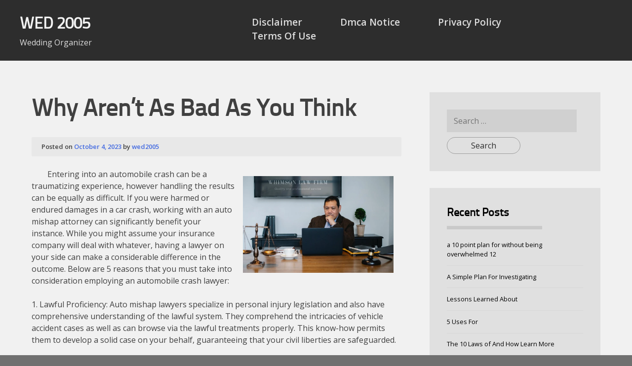

--- FILE ---
content_type: text/html; charset=UTF-8
request_url: http://www.wed2005.org/why-arent-as-bad-as-you-think-5/
body_size: 7711
content:
<!doctype html>
<html lang="en-US">
<head>
	<meta charset="UTF-8">
	<meta name="viewport" content="width=device-width, initial-scale=1">
	<link rel="profile" href="http://gmpg.org/xfn/11">

	<title>Why  Aren&#8217;t As Bad As You Think &#8211; WED 2005</title>
<link rel='dns-prefetch' href='//fonts.googleapis.com' />
<link rel='dns-prefetch' href='//s.w.org' />
<link rel="alternate" type="application/rss+xml" title="WED 2005 &raquo; Feed" href="http://www.wed2005.org/feed/" />
<link rel="alternate" type="application/rss+xml" title="WED 2005 &raquo; Comments Feed" href="http://www.wed2005.org/comments/feed/" />
<link rel="alternate" type="application/rss+xml" title="WED 2005 &raquo; Why  Aren&#8217;t As Bad As You Think Comments Feed" href="http://www.wed2005.org/why-arent-as-bad-as-you-think-5/feed/" />
		<script type="text/javascript">
			window._wpemojiSettings = {"baseUrl":"https:\/\/s.w.org\/images\/core\/emoji\/11\/72x72\/","ext":".png","svgUrl":"https:\/\/s.w.org\/images\/core\/emoji\/11\/svg\/","svgExt":".svg","source":{"concatemoji":"http:\/\/www.wed2005.org\/wp-includes\/js\/wp-emoji-release.min.js?ver=5.0.22"}};
			!function(e,a,t){var n,r,o,i=a.createElement("canvas"),p=i.getContext&&i.getContext("2d");function s(e,t){var a=String.fromCharCode;p.clearRect(0,0,i.width,i.height),p.fillText(a.apply(this,e),0,0);e=i.toDataURL();return p.clearRect(0,0,i.width,i.height),p.fillText(a.apply(this,t),0,0),e===i.toDataURL()}function c(e){var t=a.createElement("script");t.src=e,t.defer=t.type="text/javascript",a.getElementsByTagName("head")[0].appendChild(t)}for(o=Array("flag","emoji"),t.supports={everything:!0,everythingExceptFlag:!0},r=0;r<o.length;r++)t.supports[o[r]]=function(e){if(!p||!p.fillText)return!1;switch(p.textBaseline="top",p.font="600 32px Arial",e){case"flag":return s([55356,56826,55356,56819],[55356,56826,8203,55356,56819])?!1:!s([55356,57332,56128,56423,56128,56418,56128,56421,56128,56430,56128,56423,56128,56447],[55356,57332,8203,56128,56423,8203,56128,56418,8203,56128,56421,8203,56128,56430,8203,56128,56423,8203,56128,56447]);case"emoji":return!s([55358,56760,9792,65039],[55358,56760,8203,9792,65039])}return!1}(o[r]),t.supports.everything=t.supports.everything&&t.supports[o[r]],"flag"!==o[r]&&(t.supports.everythingExceptFlag=t.supports.everythingExceptFlag&&t.supports[o[r]]);t.supports.everythingExceptFlag=t.supports.everythingExceptFlag&&!t.supports.flag,t.DOMReady=!1,t.readyCallback=function(){t.DOMReady=!0},t.supports.everything||(n=function(){t.readyCallback()},a.addEventListener?(a.addEventListener("DOMContentLoaded",n,!1),e.addEventListener("load",n,!1)):(e.attachEvent("onload",n),a.attachEvent("onreadystatechange",function(){"complete"===a.readyState&&t.readyCallback()})),(n=t.source||{}).concatemoji?c(n.concatemoji):n.wpemoji&&n.twemoji&&(c(n.twemoji),c(n.wpemoji)))}(window,document,window._wpemojiSettings);
		</script>
		<style type="text/css">
img.wp-smiley,
img.emoji {
	display: inline !important;
	border: none !important;
	box-shadow: none !important;
	height: 1em !important;
	width: 1em !important;
	margin: 0 .07em !important;
	vertical-align: -0.1em !important;
	background: none !important;
	padding: 0 !important;
}
</style>
<link rel='stylesheet' id='wp-block-library-css'  href='http://www.wed2005.org/wp-includes/css/dist/block-library/style.min.css?ver=5.0.22' type='text/css' media='all' />
<link rel='stylesheet' id='bizmark-fonts-css'  href='//fonts.googleapis.com/css?family=Open+Sans%3A400%2C600%2C700&#038;ver=5.0.22' type='text/css' media='all' />
<link rel='stylesheet' id='bizmark-style-css'  href='http://www.wed2005.org/wp-content/themes/bizmark/style.css?ver=5.0.22' type='text/css' media='all' />
<script type='text/javascript' src='http://www.wed2005.org/wp-includes/js/jquery/jquery.js?ver=1.12.4'></script>
<script type='text/javascript' src='http://www.wed2005.org/wp-includes/js/jquery/jquery-migrate.min.js?ver=1.4.1'></script>
<link rel='https://api.w.org/' href='http://www.wed2005.org/wp-json/' />
<link rel="EditURI" type="application/rsd+xml" title="RSD" href="http://www.wed2005.org/xmlrpc.php?rsd" />
<link rel="wlwmanifest" type="application/wlwmanifest+xml" href="http://www.wed2005.org/wp-includes/wlwmanifest.xml" /> 
<link rel='prev' title='Smart Tips For Uncovering' href='http://www.wed2005.org/smart-tips-for-uncovering-3/' />
<link rel='next' title='The Best Advice on  I&#8217;ve found' href='http://www.wed2005.org/the-best-advice-on-ive-found-3/' />
<meta name="generator" content="WordPress 5.0.22" />
<link rel="canonical" href="http://www.wed2005.org/why-arent-as-bad-as-you-think-5/" />
<link rel='shortlink' href='http://www.wed2005.org/?p=250' />
<link rel="alternate" type="application/json+oembed" href="http://www.wed2005.org/wp-json/oembed/1.0/embed?url=http%3A%2F%2Fwww.wed2005.org%2Fwhy-arent-as-bad-as-you-think-5%2F" />
<link rel="alternate" type="text/xml+oembed" href="http://www.wed2005.org/wp-json/oembed/1.0/embed?url=http%3A%2F%2Fwww.wed2005.org%2Fwhy-arent-as-bad-as-you-think-5%2F&#038;format=xml" />
<!-- MagenetMonetization V: 1.0.29.2--><!-- MagenetMonetization 1 --><!-- MagenetMonetization 1.1 --><script type="text/javascript">var bizmarkFrontPage = false;</script><link rel="pingback" href="http://www.wed2005.org/xmlrpc.php">		<style type="text/css">.recentcomments a{display:inline !important;padding:0 !important;margin:0 !important;}</style>
		</head>

<body class="post-template-default single single-post postid-250 single-format-standard">
<div id="page" class="site">

<a class="skip-link screen-reader-text" href="#content">Skip to content</a>
	
<div class="outerContainer">

	<header id="masthead" class="site-header">
		
		<div class="responsive-container">
		
			<div class="site-branding">
				
				<h1>WED 2005</h1><p class="site-description">Wedding Organizer</p>				
				<span class="menu-button"></span>

			</div><!-- .site-branding -->

			<nav id="site-navigation" class="main-navigation">
				
				<div class="menu-container">
				
					<div id="primary-menu" class="menu"><ul>
<li class="page_item page-item-16"><a href="http://www.wed2005.org/disclaimer/">Disclaimer</a></li>
<li class="page_item page-item-17"><a href="http://www.wed2005.org/dmca-notice/">Dmca Notice</a></li>
<li class="page_item page-item-18"><a href="http://www.wed2005.org/privacy-policy-2/">Privacy Policy</a></li>
<li class="page_item page-item-19"><a href="http://www.wed2005.org/terms-of-use/">Terms Of Use</a></li>
</ul></div>
				
				</div><!-- .menu-container -->

			</nav><!-- #site-navigation -->
		
		</div>
		
	</header><!-- #masthead -->
	
	
	<div id="content" class="site-content">

	<div id="primary" class="content-area">
		<main id="main" class="site-main">

		
<article id="post-250" class="post-250 post type-post status-publish format-standard hentry category-software">
	<header class="entry-header">
		<h1 class="entry-title">Why  Aren&#8217;t As Bad As You Think</h1>			<div class="entry-meta">
				<span class="posted-on">Posted on <a href="http://www.wed2005.org/why-arent-as-bad-as-you-think-5/" rel="bookmark"><time class="entry-date published updated" datetime="2023-10-04T16:25:11+00:00">October 4, 2023</time></a></span><span class="byline"> by <span class="author vcard"><a class="url fn n" href="http://www.wed2005.org/author/wed2005/">wed2005</a></span></span>			</div><!-- .entry-meta -->
			</header><!-- .entry-header -->

	
	<div class="entry-content">
		<p><a style="margin:1em" href="https://topinjuryattorneys.mystrikingly.com/blog/benefits-of-hiring-a-lawyer"><img src="https://imagedelivery.net/3XMOBsLAUKOTKPyIbXg9aw/article/2016415/3fc814475e049e69380edb737b22a075/public" style="width:305px;float:right;margin:1em" /></a>Entering into an automobile crash can be a traumatizing experience, however handling the results can be equally as difficult. If you were harmed or endured damages in a car crash, working with an auto mishap attorney can significantly benefit your instance. While you might assume your insurance company will deal with whatever, having a lawyer on your side can make a considerable difference in the outcome. Below are 5 reasons that you must take into consideration employing an automobile crash lawyer:</p>
<p>1. Lawful Proficiency: Auto mishap lawyers specialize in personal injury legislation and also have comprehensive understanding of the lawful system. They comprehend the intricacies of vehicle accident cases as well as can browse via the lawful treatments properly. This know-how permits them to develop a solid case on your behalf, guaranteeing that your civil liberties are safeguarded.</p>
<p>2. Fair Negotiation: Insurance provider frequently attempt to work out vehicle accident declares promptly and also for the least quantity possible. Without lawful depiction, you might be pressured right into approving a negotiation that does not completely compensate you for your injuries and problems. An auto mishap legal representative will certainly work out with the insurance company in your place to ensure you receive a reasonable settlement that covers all your costs, consisting of clinical bills, building damage, lost incomes, and also pain and suffering.</p>
<p>3. Examination and also Proof Gathering: Collecting evidence as well as conducting an extensive examination is critical in auto crash situations. Automobile mishap attorneys have the resources and experience to gather and also maintain proof, such as accident reports, witness declarations, clinical records, as well as surveillance footage. They can additionally speak with experts, such as mishap restoration specialists, to enhance your situation.</p>
<p>4. Legal Representation and also Advocacy: In case your case litigates, having a vehicle mishap legal representative to represent you is very useful. They will offer your case persuasively, cross-examine witnesses, and test any kind of proof offered versus you. Their experience and also experience in the court can significantly raise your chances of acquiring a desirable end result.</p>
<p>5. Peace of Mind: Managing an auto accident can be difficult, particularly if you&#8217;re handling injuries, clinical therapies, as well as monetary burdens. Hiring an automobile crash legal representative enables you to concentrate on your healing while they manage the lawful aspects of your case. You can have peace of mind recognizing that a person is supporting for your civil liberties as well as defending the settlement you should have.</p>
<p>To conclude, working with an auto accident lawyer is crucial if you&#8217;ve been associated with a cars and truck accident. They have the lawful expertise, negotiation skills, and resources to construct a solid situation in your place. By hiring a lawyer, you raise your chances of obtaining a reasonable negotiation that covers all your costs. Remember, it is very important to act rapidly as well as consult with a vehicle mishap legal representative immediately to make sure the most effective outcome for your situation.</p>
<p><a href="https://topratedinjuryattorneys.wordpress.com/2023/10/03/benefits-of-hiring-a-lawyer/">The Best Advice on I&#8217;ve found</a></p>
<p><a href="https://injuryattorneys.webnode.page/l/lawyer/">The Essentials of &#8211; 101</a></p>
	</div><!-- .entry-content -->

	<footer class="entry-footer">
		<div class="cat-links"><span>Posted in:</span><a href="http://www.wed2005.org/category/software/" rel="category tag">Software</a></div>	</footer><!-- .entry-footer -->
</article><!-- #post-250 -->

	<nav class="navigation post-navigation" role="navigation">
		<h2 class="screen-reader-text">Post navigation</h2>
		<div class="nav-links"><div class="nav-previous"><a href="http://www.wed2005.org/smart-tips-for-uncovering-3/" rel="prev">Smart Tips For Uncovering</a></div><div class="nav-next"><a href="http://www.wed2005.org/the-best-advice-on-ive-found-3/" rel="next">The Best Advice on  I&#8217;ve found</a></div></div>
	</nav>
<div id="comments" class="comments-area">

		<div id="respond" class="comment-respond">
		<h3 id="reply-title" class="comment-reply-title">Leave a Reply <small><a rel="nofollow" id="cancel-comment-reply-link" href="/why-arent-as-bad-as-you-think-5/#respond" style="display:none;">Cancel reply</a></small></h3>			<form action="http://www.wed2005.org/wp-comments-post.php" method="post" id="commentform" class="comment-form" novalidate>
				<p class="comment-notes"><span id="email-notes">Your email address will not be published.</span> Required fields are marked <span class="required">*</span></p><p class="comment-form-comment"><label for="comment">Comment</label> <textarea id="comment" name="comment" cols="45" rows="8" maxlength="65525" required="required"></textarea></p><p class="comment-form-author"><label for="author">Name <span class="required">*</span></label> <input id="author" name="author" type="text" value="" size="30" maxlength="245" required='required' /></p>
<p class="comment-form-email"><label for="email">Email <span class="required">*</span></label> <input id="email" name="email" type="email" value="" size="30" maxlength="100" aria-describedby="email-notes" required='required' /></p>
<p class="comment-form-url"><label for="url">Website</label> <input id="url" name="url" type="url" value="" size="30" maxlength="200" /></p>
<p class="form-submit"><input name="submit" type="submit" id="submit" class="submit" value="Post Comment" /> <input type='hidden' name='comment_post_ID' value='250' id='comment_post_ID' />
<input type='hidden' name='comment_parent' id='comment_parent' value='0' />
</p>
			<!-- Anti-spam Reloaded plugin wordpress.org/plugins/anti-spam-reloaded/ -->
			<p class="antispamrel-group" style="clear: both;">
				<label>Current ye<span style="display: none;">ignore me</span>@r<span class="required">*</span>
				</label>
				<input type="hidden" name="antspmrl-a" class="antispamrel-control-a" value="2026" />
				<input type="text" name="antspmrl-q" class="antispamrel-control-q" value="3" autocomplete="off" />
			</p>
			<p class="antispamrel-group" style="display: none;">
				<label>Leave this field empty</label>
				<input type="text" name="antspmrl-e-email-url-website" class="antispamrel-control-e" value="" autocomplete="off" />
			</p>
					</form>
			</div><!-- #respond -->
	
</div><!-- #comments -->

		</main><!-- #main -->
	</div><!-- #primary -->

<!-- MagenetMonetization 4 -->
<aside id="secondary" class="widgetsContainer">
	<!-- MagenetMonetization 5 --><section id="search-2" class="widget widgetContainer widget_search"><div class="widgetContainerInner"><form role="search" method="get" class="search-form" action="http://www.wed2005.org/">
				<label>
					<span class="screen-reader-text">Search for:</span>
					<input type="search" class="search-field" placeholder="Search &hellip;" value="" name="s" />
				</label>
				<input type="submit" class="search-submit" value="Search" />
			</form></div></section><!-- MagenetMonetization 5 -->		<section id="recent-posts-2" class="widget widgetContainer widget_recent_entries"><div class="widgetContainerInner">		<h2 class="widget-title"><span>Recent Posts</span></h2>		<ul>
											<li>
					<a href="http://www.wed2005.org/a-10-point-plan-for-without-being-overwhelmed-12/">a 10 point plan for without being overwhelmed 12</a>
									</li>
											<li>
					<a href="http://www.wed2005.org/a-simple-plan-for-investigating-4/">A Simple Plan For Investigating</a>
									</li>
											<li>
					<a href="http://www.wed2005.org/lessons-learned-about-9/">Lessons Learned About</a>
									</li>
											<li>
					<a href="http://www.wed2005.org/5-uses-for-11/">5 Uses For</a>
									</li>
											<li>
					<a href="http://www.wed2005.org/the-10-laws-of-and-how-learn-more-4/">The 10 Laws of  And How Learn More</a>
									</li>
					</ul>
		</div></section><!-- MagenetMonetization 5 --><section id="recent-comments-2" class="widget widgetContainer widget_recent_comments"><div class="widgetContainerInner"><h2 class="widget-title"><span>Recent Comments</span></h2><ul id="recentcomments"><li class="recentcomments"><span class="comment-author-link"><a href='http://www.bahis298.com/' rel='external nofollow' class='url'>bahis siteleri listesi</a></span> on <a href="http://www.wed2005.org/tips-for-finding-lovely-contemporary-wedding-dresses/#comment-800">Tips for Finding Lovely Contemporary Wedding Dresses</a></li></ul></div></section><!-- MagenetMonetization 5 --><section id="archives-2" class="widget widgetContainer widget_archive"><div class="widgetContainerInner"><h2 class="widget-title"><span>Archives</span></h2>		<ul>
			<li><a href='http://www.wed2005.org/2025/09/'>September 2025</a></li>
	<li><a href='http://www.wed2005.org/2023/12/'>December 2023</a></li>
	<li><a href='http://www.wed2005.org/2023/11/'>November 2023</a></li>
	<li><a href='http://www.wed2005.org/2023/10/'>October 2023</a></li>
	<li><a href='http://www.wed2005.org/2023/09/'>September 2023</a></li>
	<li><a href='http://www.wed2005.org/2021/04/'>April 2021</a></li>
	<li><a href='http://www.wed2005.org/2021/02/'>February 2021</a></li>
	<li><a href='http://www.wed2005.org/2021/01/'>January 2021</a></li>
	<li><a href='http://www.wed2005.org/2020/12/'>December 2020</a></li>
	<li><a href='http://www.wed2005.org/2020/11/'>November 2020</a></li>
	<li><a href='http://www.wed2005.org/2020/10/'>October 2020</a></li>
	<li><a href='http://www.wed2005.org/2020/09/'>September 2020</a></li>
	<li><a href='http://www.wed2005.org/2020/08/'>August 2020</a></li>
	<li><a href='http://www.wed2005.org/2020/07/'>July 2020</a></li>
	<li><a href='http://www.wed2005.org/2020/06/'>June 2020</a></li>
	<li><a href='http://www.wed2005.org/2020/05/'>May 2020</a></li>
	<li><a href='http://www.wed2005.org/2020/03/'>March 2020</a></li>
		</ul>
		</div></section><!-- MagenetMonetization 5 --><section id="categories-2" class="widget widgetContainer widget_categories"><div class="widgetContainerInner"><h2 class="widget-title"><span>Categories</span></h2>		<ul>
	<li class="cat-item cat-item-9"><a href="http://www.wed2005.org/category/advertising-marketing/" >Advertising &amp; Marketing</a>
</li>
	<li class="cat-item cat-item-19"><a href="http://www.wed2005.org/category/arts-entertainment/" >Arts &amp; Entertainment</a>
</li>
	<li class="cat-item cat-item-7"><a href="http://www.wed2005.org/category/auto-motor/" >Auto &amp; Motor</a>
</li>
	<li class="cat-item cat-item-2"><a href="http://www.wed2005.org/category/business-products-services/" >Business Products &amp; Services</a>
</li>
	<li class="cat-item cat-item-21"><a href="http://www.wed2005.org/category/clothing-fashion/" >Clothing &amp; Fashion</a>
</li>
	<li class="cat-item cat-item-13"><a href="http://www.wed2005.org/category/employment/" >Employment</a>
</li>
	<li class="cat-item cat-item-18"><a href="http://www.wed2005.org/category/financial/" >Financial</a>
</li>
	<li class="cat-item cat-item-14"><a href="http://www.wed2005.org/category/foods-culinary/" >Foods &amp; Culinary</a>
</li>
	<li class="cat-item cat-item-16"><a href="http://www.wed2005.org/category/health-fitness/" >Health &amp; Fitness</a>
</li>
	<li class="cat-item cat-item-8"><a href="http://www.wed2005.org/category/health-care-medical/" >Health Care &amp; Medical</a>
</li>
	<li class="cat-item cat-item-17"><a href="http://www.wed2005.org/category/home-products-services/" >Home Products &amp; Services</a>
</li>
	<li class="cat-item cat-item-24"><a href="http://www.wed2005.org/category/internet-services/" >Internet Services</a>
</li>
	<li class="cat-item cat-item-22"><a href="http://www.wed2005.org/category/miscellaneous/" >Miscellaneous</a>
</li>
	<li class="cat-item cat-item-11"><a href="http://www.wed2005.org/category/personal-product-services/" >Personal Product &amp; Services</a>
</li>
	<li class="cat-item cat-item-5"><a href="http://www.wed2005.org/category/pets-animals/" >Pets &amp; Animals</a>
</li>
	<li class="cat-item cat-item-20"><a href="http://www.wed2005.org/category/real-estate/" >Real Estate</a>
</li>
	<li class="cat-item cat-item-3"><a href="http://www.wed2005.org/category/relationships/" >Relationships</a>
</li>
	<li class="cat-item cat-item-15"><a href="http://www.wed2005.org/category/software/" >Software</a>
</li>
	<li class="cat-item cat-item-6"><a href="http://www.wed2005.org/category/sports-athletics/" >Sports &amp; Athletics</a>
</li>
	<li class="cat-item cat-item-12"><a href="http://www.wed2005.org/category/technology/" >Technology</a>
</li>
	<li class="cat-item cat-item-4"><a href="http://www.wed2005.org/category/travel/" >Travel</a>
</li>
	<li class="cat-item cat-item-1"><a href="http://www.wed2005.org/category/uncategorized/" >Uncategorized</a>
</li>
	<li class="cat-item cat-item-10"><a href="http://www.wed2005.org/category/web-resources/" >Web Resources</a>
</li>
		</ul>
</div></section><!-- MagenetMonetization 5 --><!-- MagenetMonetization 5 --><!-- MagenetMonetization 5 --><!-- MagenetMonetization 5 --><section id="sape_tizer-2" class="widget widgetContainer advert_tizer"><div class="widgetContainerInner"><script type="text/javascript">
<!--
var _acic={dataProvider:10};(function(){var e=document.createElement("script");e.type="text/javascript";e.async=true;e.src="https://www.acint.net/aci.js";var t=document.getElementsByTagName("script")[0];t.parentNode.insertBefore(e,t)})()
//-->
</script></div></section><!-- MagenetMonetization 5 --><!-- MagenetMonetization 5 --></aside><!-- #secondary -->
<!-- wmm d -->
	</div><!-- #content -->
	
	
	<footer id="colophon" class="site-footer">

		<div class="site-logo">
		
			<h1>WED 2005</h1>			<p>All rights reserved.</p>
		
		</div><!-- .site-logo -->
		
		<div class="footer-widgets">
		
			<div class="footerWidgetContainer">
						
				<section class="widget">
					
					<div class="widgetContainerInner">
					
						<h2 class="widget-title"><span>Pages</span></h2>
                        <ul>
                            <li class="page_item page-item-16"><a href="http://www.wed2005.org/disclaimer/">Disclaimer</a></li>
<li class="page_item page-item-17"><a href="http://www.wed2005.org/dmca-notice/">Dmca Notice</a></li>
<li class="page_item page-item-18"><a href="http://www.wed2005.org/privacy-policy-2/">Privacy Policy</a></li>
<li class="page_item page-item-19"><a href="http://www.wed2005.org/terms-of-use/">Terms Of Use</a></li>
                        </ul>						
					
					</div>
					
				</section>
			
			 
			</div><!-- .footerWidgetContainer -->
			
			<div class="footerWidgetContainer">
						
				<section class="widget">
					
					<div class="widgetContainerInner">
					
						<h2 class="widget-title"><span>Meta</span></h2>
                        <ul>
                                                        <li><a href="http://www.wed2005.org/wp-login.php">Log in</a></li>
                                                    </ul>						
					
					</div>
					
				</section>		
			
			 			
			</div><!-- .footerWidgetContainer -->
			
			<div class="footerWidgetContainer">
						
				<section class="widget">
					
					<div class="widgetContainerInner">
					
						<h2 class="widget-title"><span>Archives</span></h2>
                        <ul>
							 	<li><a href='http://www.wed2005.org/2025/09/'>September 2025</a></li>
	<li><a href='http://www.wed2005.org/2023/12/'>December 2023</a></li>
	<li><a href='http://www.wed2005.org/2023/11/'>November 2023</a></li>
	<li><a href='http://www.wed2005.org/2023/10/'>October 2023</a></li>
	<li><a href='http://www.wed2005.org/2023/09/'>September 2023</a></li>
	<li><a href='http://www.wed2005.org/2021/04/'>April 2021</a></li>
	<li><a href='http://www.wed2005.org/2021/02/'>February 2021</a></li>
	<li><a href='http://www.wed2005.org/2021/01/'>January 2021</a></li>
	<li><a href='http://www.wed2005.org/2020/12/'>December 2020</a></li>
	<li><a href='http://www.wed2005.org/2020/11/'>November 2020</a></li>
	<li><a href='http://www.wed2005.org/2020/10/'>October 2020</a></li>
	<li><a href='http://www.wed2005.org/2020/09/'>September 2020</a></li>
	<li><a href='http://www.wed2005.org/2020/08/'>August 2020</a></li>
	<li><a href='http://www.wed2005.org/2020/07/'>July 2020</a></li>
	<li><a href='http://www.wed2005.org/2020/06/'>June 2020</a></li>
	<li><a href='http://www.wed2005.org/2020/05/'>May 2020</a></li>
	<li><a href='http://www.wed2005.org/2020/03/'>March 2020</a></li>
                        </ul>						
					
					</div>
					
				</section>			
			
			 			
			</div><!-- .footerWidgetContainer -->			
		
		</div><!-- .footer-widgets -->
		
	
	</footer><!-- #colophon -->
</div><!-- #page -->
</div><!-- .outerContainer -->
<script type='text/javascript' src='http://www.wed2005.org/wp-content/plugins/anti-spam-reloaded/js/anti-spam.min.js?ver=6.4'></script>
<script type='text/javascript' src='http://www.wed2005.org/wp-content/themes/bizmark/assets/js/general.js?ver=20151215'></script>
<script type='text/javascript' src='http://www.wed2005.org/wp-content/themes/bizmark/assets/js/skip-link-focus-fix.js?ver=20151215'></script>
<script type='text/javascript' src='http://www.wed2005.org/wp-includes/js/comment-reply.min.js?ver=5.0.22'></script>
<script type='text/javascript' src='http://www.wed2005.org/wp-includes/js/wp-embed.min.js?ver=5.0.22'></script>

<div class="mads-block"></div></body>
</html>
<div class="mads-block"></div>

--- FILE ---
content_type: text/css
request_url: http://www.wed2005.org/wp-content/themes/bizmark/style.css?ver=5.0.22
body_size: 9783
content:
/*!
Theme Name: bizmark
Theme URI: 
Author: themealley
Author URI:
Description: business theme by themealley.
Version: 1.0.2
License: GNU General Public License v2 or later
License URI: LICENSE
Text Domain: bizmark
Tags: custom-background, custom-logo, custom-menu, featured-images, threaded-comments, translation-ready

This theme, like WordPress, is licensed under the GPL.
Use it to make something cool, have fun, and share what you've learned with others.

bizmark is based on Underscores https://underscores.me/, (C) 2012-2017 Automattic, Inc.
Underscores is distributed under the terms of the GNU GPL v2 or later.

Normalizing styles have been helped along thanks to the fine work of
Nicolas Gallagher and Jonathan Neal https://necolas.github.io/normalize.css/
*/
/*--------------------------------------------------------------
>>> TABLE OF CONTENTS:
----------------------------------------------------------------
# Normalize
# Typography
# Elements
# Forms
# Navigation
	## Links
	## Menus
# Accessibility
# Alignments
# Clearings
# Widgets
# Content
	## Posts and pages
	## Comments
# Infinite scroll
# Media
	## Captions
	## Galleries
--------------------------------------------------------------*/

@font-face {
  font-family: 'FontAwesome';
  src: url('assets/fonts/fontawesome/fontawesome-webfont.eot?v=4.7.0');
  src: url('assets/fonts/fontawesome/fontawesome-webfont.eot?#iefix&v=4.7.0') format('embedded-opentype'), 
  url('assets/fonts/fontawesome/fontawesome-webfont.woff2?v=4.7.0') format('woff2'), 
  url('assets/fonts/fontawesome/fontawesome-webfont.woff?v=4.7.0') format('woff'), 
  url('assets/fonts/fontawesome/fontawesome-webfont.ttf?v=4.7.0') format('truetype'), 
  url('assets/fonts/fontawesome/fontawesome-webfont.svg?v=4.7.0#fontawesomeregular') format('svg');
  font-weight: normal;
  font-style: normal;
} 

@font-face {
    font-family: 'TitilliumText22LRegular';
    src: url('assets/fonts/titillium/TitilliumText22L003-webfont.eot');
    src: url('assets/fonts/titillium/TitilliumText22L003-webfont.eot?#iefix') format('embedded-opentype'),
         url('assets/fonts/titillium/TitilliumText22L003-webfont.woff') format('woff'),
         url('assets/fonts/titillium/TitilliumText22L003-webfont.ttf') format('truetype'),
         url('assets/fonts/titillium/TitilliumText22L003-webfont.svg#TitilliumText22LRegular') format('svg');
    font-weight: normal;
    font-style: normal;

}

@font-face {
    font-family: 'TitilliumText22LMedium';
    src: url('assets/fonts/titillium/TitilliumText22L004-webfont.eot');
    src: url('assets/fonts/titillium/TitilliumText22L004-webfont.eot?#iefix') format('embedded-opentype'),
         url('assets/fonts/titillium/TitilliumText22L004-webfont.woff') format('woff'),
         url('assets/fonts/titillium/TitilliumText22L004-webfont.ttf') format('truetype'),
         url('assets/fonts/titillium/TitilliumText22L004-webfont.svg#TitilliumText22LMedium') format('svg');
    font-weight: normal;
    font-style: normal;

}

/*--------------------------------------------------------------
# Normalize
--------------------------------------------------------------*/
/* normalize.css v8.0.0 | MIT License | github.com/necolas/normalize.css */

/* Document
	 ========================================================================== */

/**
 * 1. Correct the line height in all browsers.
 * 2. Prevent adjustments of font size after orientation changes in iOS.
 */

html {
	line-height: 1.15; /* 1 */
	-webkit-text-size-adjust: 100%; /* 2 */
}

/* Sections
	 ========================================================================== */

/**
 * Remove the margin in all browsers.
 */

body {
	margin: 0;
}

/**
 * Correct the font size and margin on `h1` elements within `section` and
 * `article` contexts in Chrome, Firefox, and Safari.
 */

h1 {
	font-size: 2em;
	margin: 0.67em 0;
}

/* Grouping content
	 ========================================================================== */

/**
 * 1. Add the correct box sizing in Firefox.
 * 2. Show the overflow in Edge and IE.
 */

hr {
	box-sizing: content-box; /* 1 */
	height: 0; /* 1 */
	overflow: visible; /* 2 */
}

/**
 * 1. Correct the inheritance and scaling of font size in all browsers.
 * 2. Correct the odd `em` font sizing in all browsers.
 */

pre {
	font-family: monospace, monospace; /* 1 */
	font-size: 1em; /* 2 */
}

/* Text-level semantics
	 ========================================================================== */

/**
 * Remove the gray background on active links in IE 10.
 */

a {
	background-color: transparent;
}

/**
 * 1. Remove the bottom border in Chrome 57-
 * 2. Add the correct text decoration in Chrome, Edge, IE, Opera, and Safari.
 */

abbr[title] {
	border-bottom: none; /* 1 */
	text-decoration: underline; /* 2 */
	text-decoration: underline dotted; /* 2 */
}

/**
 * Add the correct font weight in Chrome, Edge, and Safari.
 */

b,
strong {
	font-weight: bolder;
}

/**
 * 1. Correct the inheritance and scaling of font size in all browsers.
 * 2. Correct the odd `em` font sizing in all browsers.
 */

code,
kbd,
samp {
	font-family: monospace, monospace; /* 1 */
	font-size: 1em; /* 2 */
}

/**
 * Add the correct font size in all browsers.
 */

small {
	font-size: 80%;
}

/**
 * Prevent `sub` and `sup` elements from affecting the line height in
 * all browsers.
 */

sub,
sup {
	font-size: 75%;
	line-height: 0;
	position: relative;
	vertical-align: baseline;
}

sub {
	bottom: -0.25em;
}

sup {
	top: -0.5em;
}

/* Embedded content
	 ========================================================================== */

/**
 * Remove the border on images inside links in IE 10.
 */

img {
	border-style: none;
}

/* Forms
	 ========================================================================== */

/**
 * 1. Change the font styles in all browsers.
 * 2. Remove the margin in Firefox and Safari.
 */

button,
input,
optgroup,
select,
textarea {
	font-family: inherit; /* 1 */
	font-size: 100%; /* 1 */
	line-height: 1.15; /* 1 */
	margin: 0; /* 2 */
}

/**
 * Show the overflow in IE.
 * 1. Show the overflow in Edge.
 */

button,
input { /* 1 */
	overflow: visible;
}

/**
 * Remove the inheritance of text transform in Edge, Firefox, and IE.
 * 1. Remove the inheritance of text transform in Firefox.
 */

button,
select { /* 1 */
	text-transform: none;
}

/**
 * Correct the inability to style clickable types in iOS and Safari.
 */

button,
[type="button"],
[type="reset"],
[type="submit"] {
	-webkit-appearance: button;
}

/**
 * Remove the inner border and padding in Firefox.
 */

button::-moz-focus-inner,
[type="button"]::-moz-focus-inner,
[type="reset"]::-moz-focus-inner,
[type="submit"]::-moz-focus-inner {
	border-style: none;
	padding: 0;
}

/**
 * Restore the focus styles unset by the previous rule.
 */

button:-moz-focusring,
[type="button"]:-moz-focusring,
[type="reset"]:-moz-focusring,
[type="submit"]:-moz-focusring {
	outline: 1px dotted ButtonText;
}

/**
 * Correct the padding in Firefox.
 */

fieldset {
	padding: 0.35em 0.75em 0.625em;
}

/**
 * 1. Correct the text wrapping in Edge and IE.
 * 2. Correct the color inheritance from `fieldset` elements in IE.
 * 3. Remove the padding so developers are not caught out when they zero out
 *		`fieldset` elements in all browsers.
 */

legend {
	box-sizing: border-box; /* 1 */
	color: inherit; /* 2 */
	display: table; /* 1 */
	max-width: 100%; /* 1 */
	padding: 0; /* 3 */
	white-space: normal; /* 1 */
}

/**
 * Add the correct vertical alignment in Chrome, Firefox, and Opera.
 */

progress {
	vertical-align: baseline;
}

/**
 * Remove the default vertical scrollbar in IE 10+.
 */

textarea {
	overflow: auto;
}

/**
 * 1. Add the correct box sizing in IE 10.
 * 2. Remove the padding in IE 10.
 */

[type="checkbox"],
[type="radio"] {
	box-sizing: border-box; /* 1 */
	padding: 0; /* 2 */
}

/**
 * Correct the cursor style of increment and decrement buttons in Chrome.
 */

[type="number"]::-webkit-inner-spin-button,
[type="number"]::-webkit-outer-spin-button {
	height: auto;
}

/**
 * 1. Correct the odd appearance in Chrome and Safari.
 * 2. Correct the outline style in Safari.
 */

[type="search"] {
	-webkit-appearance: textfield; /* 1 */
	outline-offset: -2px; /* 2 */
}

/**
 * Remove the inner padding in Chrome and Safari on macOS.
 */

[type="search"]::-webkit-search-decoration {
	-webkit-appearance: none;
}

/**
 * 1. Correct the inability to style clickable types in iOS and Safari.
 * 2. Change font properties to `inherit` in Safari.
 */

::-webkit-file-upload-button {
	-webkit-appearance: button; /* 1 */
	font: inherit; /* 2 */
}

/* Interactive
	 ========================================================================== */

/*
 * Add the correct display in Edge, IE 10+, and Firefox.
 */

details {
	display: block;
}

/*
 * Add the correct display in all browsers.
 */

summary {
	display: list-item;
}

/* Misc
	 ========================================================================== */

/**
 * Add the correct display in IE 10+.
 */

template {
	display: none;
}

/**
 * Add the correct display in IE 10.
 */

[hidden] {
	display: none;
}

/*--------------------------------------------------------------
# Typography
--------------------------------------------------------------*/
body,
button,
input,
select,
optgroup,
textarea {
	color: #404040;
	font-family: 'Open Sans', sans-serif;
	font-size: 16px;
	font-size: 1rem;
	line-height: 1.5;
}

h1, h2, h3, h4, h5, h6 {
	clear: both;
	font-family: 'TitilliumText22LRegular', sans-serif;
}

p {
	margin-bottom: 1.5em;
}

dfn, cite, em, i {
	font-style: italic;
}

blockquote {
	margin: 0 1.5em;
}

address {
	margin: 0 0 1.5em;
}

pre {
	background: #eee;
	font-family: "Courier 10 Pitch", Courier, monospace;
	font-size: 15px;
	font-size: 0.9375rem;
	line-height: 1.6;
	margin-bottom: 1.6em;
	max-width: 100%;
	overflow: auto;
	padding: 1.6em;
}

code, kbd, tt, var {
	font-family: Monaco, Consolas, "Andale Mono", "DejaVu Sans Mono", monospace;
	font-size: 15px;
	font-size: 0.9375rem;
}

abbr, acronym {
	border-bottom: 1px dotted #666;
	cursor: help;
}

mark, ins {
	background: #fff9c0;
	text-decoration: none;
}

big {
	font-size: 125%;
}

/*--------------------------------------------------------------
# Elements
--------------------------------------------------------------*/
html {
	box-sizing: border-box;
}

*,
*:before,
*:after {
	/* Inherit box-sizing to make it easier to change the property for components that leverage other behavior; see https://css-tricks.com/inheriting-box-sizing-probably-slightly-better-best-practice/ */
	box-sizing: inherit;
}

body {
	background: #707070;
	background: rgba(112,112,112, 1.0);
	/* Fallback for when there is no custom background color defined. */
}

hr {
	background-color: #ccc;
	border: 0;
	height: 1px;
	margin-bottom: 1.5em;
}

ul, ol {
	margin: 0 0 1.5em 3em;
}

ul {
	list-style: disc;
	overflow:auto;
}

ol {
	list-style: decimal;
}

li > ul,
li > ol {
	margin-bottom: 0;
	margin-left: 1.5em;
}

dt {
	font-weight: bold;
}

dd {
	margin: 0 1.5em 1.5em;
}

img {
	height: auto;
	/* Make sure images are scaled correctly. */
	max-width: 100%;
	/* Adhere to container width. */
}

figure {
	margin: 1em 0;
	/* Extra wide images within figure tags don't overflow the content area. */
}

table {
	margin: 0 0 1.5em;
	width: 100%;
}

/*--------------------------------------------------------------
# Forms
--------------------------------------------------------------*/
button,
input[type="button"],
input[type="reset"],
input[type="submit"] {
	border: 1px solid;
	border-color: #ccc #ccc #bbb;
	border-radius: 3px;
	background: #e6e6e6;
	color: rgba(0, 0, 0, 0.8);
	font-size: 12px;
	font-size: 0.75rem;
	line-height: 1;
	padding: .6em 1em .4em;
}

button:hover,
input[type="button"]:hover,
input[type="reset"]:hover,
input[type="submit"]:hover {
	border-color: #ccc #bbb #aaa;
}

button:active, button:focus,
input[type="button"]:active,
input[type="button"]:focus,
input[type="reset"]:active,
input[type="reset"]:focus,
input[type="submit"]:active,
input[type="submit"]:focus {
	border-color: #aaa #bbb #bbb;
}

input[type="text"],
input[type="email"],
input[type="url"],
input[type="password"],
input[type="search"],
input[type="number"],
input[type="tel"],
input[type="range"],
input[type="date"],
input[type="month"],
input[type="week"],
input[type="time"],
input[type="datetime"],
input[type="datetime-local"],
input[type="color"],
textarea {
	color: #666;
	border: 1px solid #ccc;
	border-radius: 3px;
	padding: 3px;
}

input[type="text"]:focus,
input[type="email"]:focus,
input[type="url"]:focus,
input[type="password"]:focus,
input[type="search"]:focus,
input[type="number"]:focus,
input[type="tel"]:focus,
input[type="range"]:focus,
input[type="date"]:focus,
input[type="month"]:focus,
input[type="week"]:focus,
input[type="time"]:focus,
input[type="datetime"]:focus,
input[type="datetime-local"]:focus,
input[type="color"]:focus,
textarea:focus {
	color: #111;
}

select {
	border: 1px solid #ccc;
}

textarea {
	width: 100%;
}

/*--------------------------------------------------------------
# Navigation
--------------------------------------------------------------*/
/*--------------------------------------------------------------
## Links
--------------------------------------------------------------*/
a {
	color: royalblue;
}

a:visited {
	color: purple;
}

a:hover, a:focus, a:active {
	color: midnightblue;
}

a:focus {
	outline: thin dotted;
}

a:hover, a:active {
	outline: 0;
}

/*--------------------------------------------------------------
## Menus
--------------------------------------------------------------*/


.main-navigation ul {
	list-style: none;
	margin: 0;
	padding-left: 0;
}

.main-navigation ul ul {
	box-shadow: 0 3px 3px rgba(0, 0, 0, 0.2);
	float: left;
	position: absolute;
	top: 100%;
	left: -999em;
	z-index: 99999;
}

.main-navigation ul ul ul {
	left: -999em;
	top: 0;
}

.main-navigation ul ul li:hover > ul,
.main-navigation ul ul li.focus > ul {
	left: 100%;
}

.main-navigation ul ul a {
	width: 200px;
}

.main-navigation ul li:hover > ul,
.main-navigation ul li.focus > ul {
	left: auto;
}

.main-navigation li {
	float: left;
	position: relative;
}

.main-navigation a {
	display: block;
	text-decoration: none;
}



.site-main .comment-navigation, .site-main
.posts-navigation, .site-main
.post-navigation {
	margin: 0 0 1.5em;
	overflow: hidden;
}

.comment-navigation .nav-previous,
.posts-navigation .nav-previous,
.post-navigation .nav-previous {
	float: left;
	width: 50%;
}

.comment-navigation .nav-next,
.posts-navigation .nav-next,
.post-navigation .nav-next {
	float: right;
	text-align: right;
	width: 50%;
}

/*--------------------------------------------------------------
# Accessibility
--------------------------------------------------------------*/
/* Text meant only for screen readers. */
.screen-reader-text {
	border: 0;
	clip: rect(1px, 1px, 1px, 1px);
	clip-path: inset(50%);
	height: 1px;
	margin: -1px;
	overflow: hidden;
	padding: 0;
	position: absolute !important;
	width: 1px;
	word-wrap: normal !important; /* Many screen reader and browser combinations announce broken words as they would appear visually. */
}

.screen-reader-text:focus {
	background-color: #f1f1f1;
	border-radius: 3px;
	box-shadow: 0 0 2px 2px rgba(0, 0, 0, 0.6);
	clip: auto !important;
	clip-path: none;
	color: #21759b;
	display: block;
	font-size: 14px;
	font-size: 0.875rem;
	font-weight: bold;
	height: auto;
	left: 5px;
	line-height: normal;
	padding: 15px 23px 14px;
	text-decoration: none;
	top: 5px;
	width: auto;
	z-index: 100000;
	/* Above WP toolbar. */
}

/* Do not show the outline on the skip link target. */
#content[tabindex="-1"]:focus {
	outline: 0;
}

/*--------------------------------------------------------------
# Alignments
--------------------------------------------------------------*/
.alignleft {
	display: inline;
	float: left;
	margin-right: 1.5em;
}

.alignright {
	display: inline;
	float: right;
	margin-left: 1.5em;
}

.aligncenter {
	clear: both;
	display: block;
	margin-left: auto;
	margin-right: auto;
}

/*--------------------------------------------------------------
# Clearings
--------------------------------------------------------------*/
.clear:before,
.clear:after,
.entry-content:before,
.entry-content:after,
.comment-content:before,
.comment-content:after,
.site-header:before,
.site-header:after,
.site-content:before,
.site-content:after,
.site-footer:before,
.site-footer:after {
	content: "";
	display: table;
	table-layout: fixed;
}

.clear:after,
.entry-content:after,
.comment-content:after,
.site-header:after,
.site-content:after,
.site-footer:after {
	clear: both;
}

/*--------------------------------------------------------------
# Widgets
--------------------------------------------------------------*/
.widget {
	margin: 0 0 1.5em;
	/* Make sure select elements fit in widgets. */
}

.widget select {
	max-width: 100%;
}

/*--------------------------------------------------------------
# Content
--------------------------------------------------------------*/
/*--------------------------------------------------------------
## Posts and pages
--------------------------------------------------------------*/
.sticky {
	display: block;
}

.hentry {
	margin: 0 0 1.5em;
}

.updated:not(.published) {
	display: none;
}

.page-content,
.entry-content,
.entry-summary {
	margin: 1.5em 0 0;
}

.page-links {
	clear: both;
	margin: 0 0 1.5em;
}

/*--------------------------------------------------------------
## Comments
--------------------------------------------------------------*/
.comment-content a {
	word-wrap: break-word;
}

.bypostauthor {
	display: block;
}

/*--------------------------------------------------------------
# Infinite scroll
--------------------------------------------------------------*/
/* Globally hidden elements when Infinite Scroll is supported and in use. */
.infinite-scroll .posts-navigation,
.infinite-scroll.neverending .site-footer {
	/* Theme Footer (when set to scrolling) */
	display: none;
}

/* When Infinite Scroll has reached its end we need to re-display elements that were hidden (via .neverending) before. */
.infinity-end.neverending .site-footer {
	display: block;
}

/*--------------------------------------------------------------
# Media
--------------------------------------------------------------*/
.page-content .wp-smiley,
.entry-content .wp-smiley,
.comment-content .wp-smiley {
	border: none;
	margin-bottom: 0;
	margin-top: 0;
	padding: 0;
}

/* Make sure embeds and iframes fit their containers. */
embed,
iframe,
object {
	max-width: 100%;
}

/* Make sure logo link wraps around logo image. */
.custom-logo-link {
	display: inline-block;
}

/*--------------------------------------------------------------
## Captions
--------------------------------------------------------------*/
.wp-caption {
	margin-bottom: 1.5em;
	max-width: 100%;
}

.wp-caption img[class*="wp-image-"] {
	display: block;
	margin-left: auto;
	margin-right: auto;
}

.wp-caption .wp-caption-text {
	margin: 0.8075em 0;
}

.wp-caption-text {
	text-align: center;
}

/*--------------------------------------------------------------
## Galleries
--------------------------------------------------------------*/
.gallery {
	margin-bottom: 1.5em;
}

.gallery-item {
	display: inline-block;
	text-align: center;
	vertical-align: top;
	width: 100%;
}

.gallery-columns-2 .gallery-item {
	max-width: 50%;
}

.gallery-columns-3 .gallery-item {
	max-width: 33.33%;
}

.gallery-columns-4 .gallery-item {
	max-width: 25%;
}

.gallery-columns-5 .gallery-item {
	max-width: 20%;
}

.gallery-columns-6 .gallery-item {
	max-width: 16.66%;
}

.gallery-columns-7 .gallery-item {
	max-width: 14.28%;
}

.gallery-columns-8 .gallery-item {
	max-width: 12.5%;
}

.gallery-columns-9 .gallery-item {
	max-width: 11.11%;
}

.gallery-caption {
	display: block;
}

.responsive-container{
	width:100%;
}

.outerContainer{
	width:100%;
	margin:0;
	background:#f1f1f1;
	background:rgba(241,241,241,1.0);
}

.site-header{
	width:100%;
	background:#2d2d2d;
	padding:0;
	overflow:auto;
}
.site-branding{
	width:100%;
	padding:5%;
	float:left;
	position:relative;
}
.site-branding h1{
	margin:0 0 0 0;
	color:rgba(255,255,255,0.94);
}
.site-branding p{
	margin:0 0 0 0;
	color:rgba(255,255,255,0.84);
}
.site-branding .menu-button{
	font-family: 'FontAwesome';
	position:absolute;
	top:50%;
	right:5%;
	font-size:1.4em;
	margin:-0.6em 0 0 0;
	color:rgba(255,255,255,0.84);
	cursor:pointer;
}
.site-branding .search-button{
	font-family: 'FontAwesome';
	position:absolute;
	top:50%;
	right:5%;
	font-size:1.4em;
	margin:-0.6em 4.0em 0 0;
	color:rgba(255,255,255,0.84);
	cursor:pointer;
}
.site-branding .account-button{
	font-family: 'FontAwesome';
	position:absolute;
	top:50%;
	right:5%;
	font-size:1.4em;
	margin:-0.6em 2.4em 0 0;
	color:rgba(255,255,255,0.84);
	cursor:pointer;
}
.site-branding .menu-button:before{
	content: "\f039";
}
.site-branding .search-button:before{
	content: "\f002";
}
.site-branding .account-button:before{
	content: "\f007";
}

.main-navigation{
	display: none;
	float: left;
	width: 100%;
	padding:10%;
	background:rgba(0,0,0,0.3);
}

.menu-container{
	width:100%;
	padding:10% 0;
}
.bizmark-menu{
	text-align:left;
}
.menu-container ul{
	list-style:none;
	margin:0;
	padding:0;
	display:inline-block;
}
.menu-container ul li{
	padding:0 0 1.0em 0;
	margin:0;
	font-weight:600;
	color:rgba(255,255,255,0.84);
	width:100%;
	font-size:1.2rem;
}
.menu-container ul li a{
	text-decoration:none;
	color:rgba(255,255,255,0.84);
	font-weight:600;
}

.site-navigation{
	width:100%;
	float:left;	
}
.site-meta{
	width:100%;
	float:left;		
}

.site-footer{
	width:100%;
	background: #1f2022;
	padding:10%;
	overflow:auto;	
}

.site-logo{
	width:100%;
	text-align:center;
	float:left;
}
.site-logo p{
	width:100%;
	color:rgba(255,255,255,0.84);
	text-align:center;
}
.footer-widgets{
	width:100%;
	float:left;
	overflow:auto;
}
.footerWidgetContainer{
	width:100%;
	float:left;
}
.footerWidgetContainer .widget-title{
	font-size: 1.4rem;
	color: rgba(228,228,228,1.00);
	margin: 0 0 1.0em 0;
}
.footerWidgetContainer .widget-title span{
	display: inline-block;
	border-bottom: 7px solid rgba(229,229,229,0.10);
	padding: 0 3em 0.4em 0;
}
.footerWidgetContainer ul, .footerWidgetContainer ol{
	margin: 0 0 1.5em 0;
	list-style: none;
	padding: 0 0 0 0em;
}
.footerWidgetContainer ul li, .footerWidgetContainer ol li{
	margin: 0 0 0.6em 0;
	font-size: 0.8em;
}
.footerWidgetContainer a{
	color: rgba(235,235,235,1.00);
	text-decoration: none;
}

.footerWidgetContainer ul li ul {
	margin: 0 0 0.3em 1.6em;
	padding:0.3em 0;	
}
.footerWidgetContainer ul li ul li{
	margin: 0 0 0 0;
	padding:0.3em 0;
	border-bottom:0;	
}
.footerWidgetContainer .search-field{
	width:95%;
	margin-bottom:10px;
	border-radius:0;
	background:rgba(0,0,0,0.07);
	border:0;
	padding:0.7em 0 0.7em 5%;
	color: rgba(228,228,228,1.00);
}
.footerWidgetContainer .search-field:focus{
	color: rgba(228,228,228,1.00);
}
.footerWidgetContainer .search-submit{
	border:1px solid rgba(229,229,229,0.10);
	-webkit-border-radius: 1.2em;
	-moz-border-radius: 1.2em;
	border-radius: 1.2em;
	background: none;
	color: rgba(228,228,228,1.00);
	font-size: 1.0rem;
	line-height: 1;
	padding: 0.5em 3em;
}
.footerWidgetContainer select {
	width: 90%;
	margin:0;
	padding:2%;
	background:rgba(0,0,0,0.07);
	border:0;
	color: rgba(228,228,228,1.00);
}


.widgetContainer{
	width:100%;
	margin: 0 0 10% 0;
	background: rgba(0,0,0,0.07);
}
.widgetContainerInner{
	width: 100%;
	position: relative;
	margin: 0 auto;
	padding: 10%;
}
.widgetContainer .widget-title{
	font-size: 1.4rem;
	color:rgba(0,0,0,1.00);
	margin: 0 0 1.0em 0;
}
.widgetContainer .widget-title span{
	display: inline-block;
	border-bottom: 7px solid rgba(0,0,0,0.10);
	padding: 0 3em 0.4em 0;	
}
.widgetContainer ul, .widgetContainer ol{
	margin: 0 0 1.5em 0;
	list-style: none;
	padding: 0 0 0 0em;
}
.widgetContainer ul li, .widgetContainer ol li{
	margin: 0 0 1.0em 0;
	font-size: 0.8em;
	border-bottom:1px solid rgba(0,0,0,0.04);
	padding: 0 0 1.0em 0;
}
.widgetContainer a{
	color: rgba(0,0,0,1.00);
	text-decoration: none;
}
.widgetContainer ul li ul {
	margin: 0 0 0.3em 1.6em;
	padding:0.3em 0;	
}
.widgetContainer ul li ul li{
	margin: 0 0 0 0;
	padding:0.3em 0;
	border-bottom:0;	
}
.widgetContainer .search-field{
	width:95%;
	margin-bottom:10px;
	border-radius:0;
	background:rgba(0,0,0,0.07);
	border:0;
	padding:0.7em 0 0.7em 5%;
	color:#000;
}
.widgetContainer .search-field:focus{
	color:rgba(0,0,0,1.00);
}
.widgetContainer .search-submit{
	border:1px solid rgba(0,0,0,0.30);
	-webkit-border-radius: 1.2em;
	-moz-border-radius: 1.2em;
	border-radius: 1.2em;
	background: none;
	color: rgba(0, 0, 0, .8);
	font-size: 1.0rem;
	line-height: 1;
	padding: 0.5em 3em;
}
.widgetContainer select {
	width: 90%;
	margin:0;
	padding:2%;
	background:rgba(0,0,0,0.07);
	border:0;
}

.site-content{
	padding:5%;
	overflow:auto;
}
.content-area{
	width:100%;
	float:left;
	margin: 0 0 10% 0;
}
.widgetsContainer{
	width:100%;
	margin: 0 0 10% 0;
	float:left;
}

.entry-header{
	margin:0 0 1.5em 0;
}
.entry-header h2, .entry-header h1{
	font-size:3.0rem;
	font-weight:700;
	margin:0 0 0.4em 0;
}
.entry-header h2 a, .entry-header h1 a{
	text-decoration: none;
	color: rgba(0,0,0,1.00);
}

.entry-meta{
	font-size:0.8rem;
	font-weight:600;
	padding:10px 20px;
	background:rgba(0,0,0,0.04);
	border-top:0px solid rgba(0,0,0,0.30);
	border-bottom:0px solid rgba(0,0,0,0.30);
	-webkit-border-radius: 2px;
	-moz-border-radius: 2px;
	border-radius: 2px;	
}
.posted-on a, .byline a{
	text-decoration: none;
}

.entry-footer{
	padding:6% 0 0 0;
	font-size:0.8rem;
}

.cat-links{
	width:100%;
	padding:10px 0;
}
.cat-links span{
	margin:0 1.0em 1.0em 0;
	display: inline-block;
}
.cat-links a{
	display: inline-block;
	text-decoration: none;
	border:1px solid rgba(0,0,0,0.30);
	padding: 0.5em 3em;
	-webkit-border-radius: 1.2em;
	-moz-border-radius: 1.2em;
	border-radius: 1.2em;
	color: rgba(0,0,0,1.00);
	margin:0 1.0em 1.0em 0;
	font-weight:600;
}

.tags-links{
	width:100%;
	padding:10px 0;
}
.tags-links span{
	margin:0 1.0em 1.0em 0;
	display: inline-block;
}
.tags-links a{
	display: inline-block;
	text-decoration: none;
	border:1px solid rgba(0,0,0,0.30);
	padding: 0.5em 3em;
	-webkit-border-radius: 1.2em;
	-moz-border-radius: 1.2em;
	border-radius: 1.2em;
	color: rgba(0,0,0,1.00);
	margin:0 1.0em 1.0em 0;
	font-weight:600;
}

.entry-content{
	margin:0 0 1.5em 0;
}

/*
.posted-on a{
	display: inline-block;
	text-decoration: none;
	border:1px solid rgba(0,0,0,0.30);
	padding: 0.5em 3em;
	-webkit-border-radius: 1.2em;
	-moz-border-radius: 1.2em;
	border-radius: 1.2em;
	color: rgba(0,0,0,1.00);	
}
*/

.singlePageComents .navigation{
	overflow: auto;
	margin: 0 0 5% 0;
}
.singlePageComents .alignleft{
	display: block;
	float: left;
	margin: 0 0 2% 0;
}
.singlePageComents .alignright{
	display: block;
	float: left;
	margin: 0 0 2% 0;	
}
.singlePageComents .alignleft a{
	padding: 0.6em 2em 0.6em 2em;
	background: rgba(0,0,0,0.07);
	-webkit-border-radius: 2px;
	-moz-border-radius: 2px;
	border-radius: 2px;
	display: block;
	float: left;
	text-decoration: none;
	color:rgba(0,0,0,1.00);
	margin: 0;
	width: 100%;
	text-align: center;
}
.singlePageComents .alignleft a:before{

}
.singlePageComents .alignright a{
	padding: 0.6em 2em 0.6em 2em;
	background: rgba(0,0,0,0.09);
	-webkit-border-radius: 2px;
	-moz-border-radius: 2px;
	border-radius: 2px;
	display: block;
	float: left;
	text-decoration: none;
	color:rgba(0,0,0,1.00);
	margin: 0;
	width: 100%;
	text-align: center;
}
.singlePageComents .alignright a:after{

}

.nav-links{
	width: 100%;
	overflow: auto;
}
.nav-links .nav-previous{
	width:100%;
	margin:0 0 5% 0;
}
.nav-links .nav-previous a{
	padding: 0.6em 2em 0.6em 2em;
	background: rgba(0,0,0,0.07);
	-webkit-border-radius: 2px;
	-moz-border-radius: 2px;
	border-radius: 2px;
	display: block;
	float: left;
	text-decoration: none;
	color:rgba(0,0,0,1.00);
	margin: 0 0 1em 0;
	width: 100%;
	text-align:left;
}
.nav-links .nav-previous a:before{
	content: "\f053";
	font-family: 'FontAwesome';
	margin: 0 0.6em 0 0;	
}

.nav-links .nav-next{
	width:100%;
	margin:0 0 5% 0;	
}
.nav-links .nav-next a{
	padding: 0.6em 2em 0.6em 2em;
	background: rgba(0,0,0,0.09);
	-webkit-border-radius: 2px;
	-moz-border-radius: 2px;
	border-radius: 2px;
	display: block;
	float: left;
	text-decoration: none;
	color:rgba(0,0,0,1.00);
	margin: 0 0 1em 0;
	width: 100%;
	text-align:right;	
}
.nav-links .nav-next a:after{
	content: "\f054";
	font-family: 'FontAwesome';
	margin: 0 0 0 0.6em;	
}

.header-container{
	width:100%;
}
.header-container-overlay{
	width:100%;
	padding:10%;
	background: rgba(0,0,0,0.84);
}

/*--------------------------------------------------------------
Comments
--------------------------------------------------------------*/
.singlePageComents{
	width: 100%;
	padding: 0;
}
#comments{
	font-size: 1.4rem;
	margin: 0 0 2em 0;
}
.commentlist{
	list-style: none;
	margin: 0;
	padding: 0;
}
.commentlist > li{
	width: 100%;
	margin: 0 0 2em 0;
	padding: 10%;
	background: rgba(0,0,0,0.04);
	-webkit-border-radius: 2px;
	-moz-border-radius: 2px;
	border-radius: 2px;	
}
.commentlist .children{
	width: 100%;
	margin: 2em 0 0 0;
	background: rgba(0,0,0,0.04);
	list-style: none;
	padding: 4%;
}
.comment-reply-link{
	display: inline-block;
	text-decoration: none;
	border:1px solid rgba(0,0,0,0.30);
	padding: 0.5em 3em;
	-webkit-border-radius: 1.2em;
	-moz-border-radius: 1.2em;
	border-radius: 1.2em;
	color: rgba(0,0,0,1.00);
	font-size: 0.8rem;
}
.comment-metadata a{
	display: inline-block;
	text-decoration: none;
	border:1px solid rgba(0,0,0,0.30);
	padding: 0.5em 3em;
	-webkit-border-radius: 1.2em;
	-moz-border-radius: 1.2em;
	border-radius: 1.2em;
	color: rgba(0,0,0,1.00);
	font-size: 0.6rem;
}
.comment-author{
	position: relative;
	padding: 0 0 10px 40px;
}
.comment-author img{
	-webkit-border-radius: 50%;
	-moz-border-radius: 50%;
	border-radius: 50%;
	border:5px solid rgba(0,0,0,0.10);
	line-height:1;
	position: absolute;
	left: 0;
	top: 0;
}
.comment-author a{
	text-decoration: none;
	color: rgba(0,0,0,1.00);
}
.comment-respond{
	width: 100%;
	background: rgba(0,0,0,0.04);
	padding: 10%;
}
.logged-in-as a{
	display: inline-block;
	text-decoration: none;
	border-bottom:1px dotted rgba(0,0,0,0.30);
	color: rgba(0,0,0,1.00);
	font-size: 0.8rem;
	padding: 0 0 0.6em 0;
}
.comment-form-comment textarea{
	background: rgba(0,0,0,0.04);
	color: rgba(0,0,0,1.00);
	border:0px solid rgba(0,0,0,0.30);
}
.form-submit input, .form-submit input:focus{
	border:1px solid rgba(0,0,0,0.30);
	-webkit-border-radius: 1.2em;
	-moz-border-radius: 1.2em;
	border-radius: 1.2em;
	background: none;
	color: rgba(0, 0, 0, .8);
	font-size: 1.0rem;
	line-height: 1;
	padding: 0.5em 3em;
}

.singlePageComents .navigation{
	overflow: auto;
	margin: 0 0 5% 0;
}
.singlePageComents .alignleft{
	display: block;
	float: left;
	margin: 0 0 2% 0;
}
.singlePageComents .alignright{
	display: block;
	float: left;
	margin: 0 0 2% 0;	
}
.singlePageComents .alignleft a{
	padding: 0.6em 2em 0.6em 2em;
	background: rgba(0,0,0,0.07);
	-webkit-border-radius: 2px;
	-moz-border-radius: 2px;
	border-radius: 2px;
	display: block;
	float: left;
	text-decoration: none;
	color:rgba(0,0,0,1.00);
	margin: 0;
	width: 100%;
	text-align: center;
}
.singlePageComents .alignleft a:before{

}
.singlePageComents .alignright a{
	padding: 0.6em 2em 0.6em 2em;
	background: rgba(0,0,0,0.09);
	-webkit-border-radius: 2px;
	-moz-border-radius: 2px;
	border-radius: 2px;
	display: block;
	float: left;
	text-decoration: none;
	color:rgba(0,0,0,1.00);
	margin: 0;
	width: 100%;
	text-align: center;
}
.singlePageComents .alignright a:after{

}

/* Page */
.singlePageTitle{
	width: 100%;
}
.singlePageTitle h1{
	font-size: 3.6rem;
	margin: 0 0 1em 0;
	line-height: 1.2em;
}
.singlePageTitle a, .singlePageTitle a:visited, .singlePageTitle a:hover, .singlePageTitle a:focus, .singlePageTitle a:active {
	text-decoration:none;
	color: rgba(0,0,0,1.00);
}

.post{
	margin: 0 0 10% 0;
}

/* */
.entry-content p{
	margin: 0 0 1.5em 0;
}
.entry-content table{
	border-color:rgba(0,0,0,0.07);
	border-style:solid;
	border-width:1px 0 0 1px;
}
.entry-content table th, .entry-content table td{
	padding:0.7em 1em;
	border-color:rgba(0,0,0,0.07);
	border-style:solid;
	border-width:0 1px 1px 0;
}
.entry-content .more-link{
	background:rgba(0,0,0,0.05);
	-webkit-border-radius: 5px;
	-moz-border-radius: 5px;
	border-radius: 5px;
	padding:0.7em 1.5em 0.9em 1.5em;
	line-height:1;
	margin:0 0 0.5em 0;
	font-size:14px;
	font-size:1.0rem;
	text-decoration:none;
	display:inline-block;	
}
.entry-content .page-links a{
	background:rgba(0,0,0,0.15);
	-webkit-border-radius: 5px;
	-moz-border-radius: 5px;
	border-radius: 5px;
	padding:0.5em 1em 0.7em 1em;
	line-height:1;
	margin:0 0 0.5em 0.7em;
	font-size:14px;
	font-size:1.4rem;
	text-decoration:none;
	display:inline-block;	
}
.format-quote, .format-aside, .format-status, .format-link, .format-audio, .format-video{
	position:relative;
}
.format-quote blockquote{
	font-size:24px;
	font-size:2.4rem;
	border-left:none;
	margin:0;
}
.format-quote blockquote p, .format-aside p, .format-status p, .format-link p, .format-audio p, .format-video p{
	margin-bottom:0.5em;
}
.format-link p a{
	font-size:18px;
	font-size:1.8rem;
}
.format-quote blockquote cite{
	font-size:18px;
	font-size:1.8rem;
}
.format-quote blockquote cite a{
	margin-top:1em;
	text-decoration:none;
	background:rgba(0,0,0,0.15);
	-webkit-border-radius: 5px;
	-moz-border-radius: 5px;
	border-radius: 5px;
	padding:0.5em 1em 0.7em 1em;
	display:inline-block;
}
.entry-content-permalink{
	font-family: 'FontAwesome';
	position:absolute;
	bottom:0;
	right:0;
	background:rgba(0,0,0,0.15);
	-webkit-border-radius: 5px 0 0 0;
	-moz-border-radius: 5px 0 0 0;
	border-radius: 5px 0 0 0;
	color:#fff;
	padding:0.5em 1em 0.7em 1em;
	font-size:18px;
	font-size:1.8rem;
}
.entry-content-permalink a{
	text-decoration:none;
}
.format-image .entry-content{
	margin:2em 0 0.5em 0;
}
.post-format-image-permalink{
	width:100%;
	text-align:center;	
}
.post-format-image-permalink a{
	text-decoration:none;
}

div.navigation{
	overflow:auto;
	margin:0 0 2% 0;
}
div.navigation div.alignleft{
	display:inline-block;
	float:none;
}
div.navigation div.alignright{
	display:inline-block;
	float:none;
}
div.navigation div.alignleft a{
	padding: 0.6em 3em 0.6em 3em;
	background: rgba(0,0,0,0.09);
	-webkit-border-radius: 1.2em;
	-moz-border-radius: 1.2em;
	border-radius: 1.2em;
	text-decoration: none;
	color:rgba(0,0,0,1.00);
	margin: 0;
	display:inline-block;
	font-size:0.8rem;
	font-weight:600;
}
div.navigation div.alignright a{
	padding: 0.6em 2em 0.6em 2em;
	background: rgba(0,0,0,0.09);
	-webkit-border-radius: 1.2em;
	-moz-border-radius: 1.2em;
	border-radius: 1.2em;
	text-decoration: none;
	color:rgba(0,0,0,1.00);
	margin: 0;
	display:inline-block;
	font-size:0.8rem;
	font-weight:600;	
}

.frontpage-container{
	width:100%;
	padding:7%;
	/*background:rgba(25,142,197,1.0) url("assets/images/header_overlay.png") top center no-repeat;*/
	background:#e55656;
	overflow:auto;
}
.frontpage-image{
	width:100%;
	float:left;
	text-align:center;
}
.frontpage-text{
	width:100%;
	float:left;
	padding:5% 0;
}
.frontpage-text h1{
	font-size:2.6rem;
	line-height:1.2;
	margin:0 0 0.4em 0;
	color:rgba(255,255,255,1.00);
	font-family:'TitilliumText22LMedium';
	text-shadow: 1px 1px #000000;
}
.frontpage-text p{
	font-size:1.2rem;
	line-height:1.2;
	margin:0 0 1.4em 0;
	color:rgba(255,255,255,1.00);
}
.frontpage-text p a{
	padding: 0.6em 4.0em 0.6em 4.0em;
	background: rgba(0,0,0,1.00);
	-webkit-border-radius: 1.2em;
	-moz-border-radius: 1.2em;
	border-radius: 1.2em;
	text-decoration: none;
	color:rgba(255,255,255,1.00);
	margin: 0;
	display:inline-block;
	font-size:1.2rem;
	font-weight:600;		
}

.frontpage-welcome-container{
	width:100%;
	margin:0 0 2% 0;
	padding:0 10% 5% 10%;
}
.frontpage-welcome-container h1{
	font-size:2.0rem;
	margin:0 0 0.4em 0;
	line-height:1.2;
	text-align:center;
}
.frontpage-welcome-container p{
	font-size:1.2rem;
	margin:0 0 0.4em 0;
	line-height:1.4;
	text-align:center;
}
.bizone-items{
	width:100%;
	overflow:auto;
	padding:0 14% 0 14%;
}
.bizone-item{
	width:100%;
	margin:0 0 10% 0;
	float:left;
	overflow:auto;
}
.bizone-item:nth-child(3n+1){
	clear:both;
}
.bizone-item .bizone-image{
	width:100%;
	text-align:center;
	background: rgba(0,0,0,0.05);
	float:left;
}
.bizone-item .bizone-image img{
	display:block;
}
.bizone-item .bizone-content{
	width:100%;
	float:left;
	padding:10%;
}
.bizone-item .bizone-content h3{
	font-size:2.0rem;
	margin:0.6em 0;
	line-height:1.2;
}
.bizone-item .bizone-content h3 a{
	text-decoration:none;
	color:#000;
}
.bizone-item .bizone-content p{
	font-size:1.2rem;
	margin:0 0 0.4em 0;
	line-height:1.4;
}

.frontpage-quote{
	background: rgba(0,0,0,0.05);
	padding:4% 10%;
}
.frontpage-quote h3{
	font-size:1.5rem;
	margin:0 0 0.4em 0;
}
.frontpage-quote p{
	margin:1.0em 0 0 0;
}
.frontpage-quote p span{
	padding: 0.6em 4.0em 0.6em 4.0em;
	background: rgba(0,0,0,1.00);
	-webkit-border-radius: 1.2em;
	-moz-border-radius: 1.2em;
	border-radius: 1.2em;
	text-decoration: none;
	color:rgba(255,255,255,1.00);
	margin: 0;
	display:inline-block;
	font-size:1.0rem;
	font-weight:600;		
}

.frontpage-social{
	background: #333437;
	padding:4% 10%;
	text-align:center;
}
.frontpage-social a{
	display:inline-block;
	margin:0 1.0em;
	text-decoration:none;
}


/* styles for less than 400px */
@media screen 
and (max-width : 399px) {

}

/* styles for 400px - 600px */
@media screen 
and (min-width : 400px) 
and (max-width : 599px) {
	
}


/* styles for 600px - 900px */
@media screen 
and (min-width : 600px) 
and (max-width : 900px) {


	
}

/* styles for 901px - 1200px */
@media screen 
and (min-width : 901px) {
	
	
}

@media screen 
and (min-width : 900px)
and (max-width : 1200px) {


	
}

@media screen 
and (min-width : 1201px) {

	.responsive-container{
		max-width:1200px;
		margin:0 auto;
	}

	.site-header{
		padding:2%;
	}
	.site-branding{
		width:20%;
		padding:0;
	}
	.site-branding .menu-button, .site-branding .search-button, .site-branding .account-button{
		display:none;
	}
	
	.main-navigation{
		width:80%;
		padding:0;
		display:block;
		background:none;
		overflow:auto;
	}	
	
	.site-search{
		display:none;
	}
	.site-buttons{
		display:block;
		float:right;
		width:20%;
	}
	.bizmark-menu{
		text-align:right;
	}	
	.menu-container{
		padding:0;
		float:right;
		width:80%;		
	}
	.menu-container ul li{
		padding:0 2.0em;
		margin:0;
		display:inline-block;
		color:rgba(255,255,255,0.84);
		width:auto;
	}	
	
	.frontpageSlider{
		width:70%;
		padding:0 30px 0 0;
	}
	.frontpageSaleBlocks{
		width:30%;
	}
	.frontpageSaleBlock{
		width:100%;
		padding:0 0 30px 0;
	}	
	
	.content-area{
		width:65%;
		margin: 0 5% 10% 0;
	}	
	.widgetsContainer{
		width:30%;
		margin: 0 0 10% 0;
	}
	
	.nav-links .nav-previous{
		width:50%;
		float:left;
	}
	.nav-links .nav-next{
		width:50%;
		float:left;	
	}
	.nav-links .nav-previous a{
		-webkit-border-radius: 2px 0 0 2px;
		-moz-border-radius: 2px 0 0 2px;
		border-radius: 2px 0 0 2px;
		text-decoration: none;
		width: 100%;
			
	}
	.nav-links .nav-next a{
		-webkit-border-radius: 0 2px 2px 0 ;
		-moz-border-radius: 0 2px 2px 0 ;
		border-radius: 0 2px 2px 0 ;
		width: 100%;
				
	}	
	
	.site-logo{
		width:20%;
		margin:0 20% 0 0;
	
	}
	.footer-widgets{
		width:60%;
	}
	.footerWidgetContainer{
		width:33%;
		padding:0 3%;
	}

	.header-container-overlay{
		padding:0;
	}

	.frontpage-image{
		width:40%;
	}
	.frontpage-text{
		width:60%;
		padding:0 10% 0 10%;
	}
	.frontpage-text h1{
		font-size:3.0rem;
	}
	.frontpage-text p{
		
	}
	.frontpage-welcome-container h1{
		font-size:3.2rem;
	}
	
	.bizone-item{
		width:27%;
		margin:0 3% 6% 3%;
	}	
	
}	